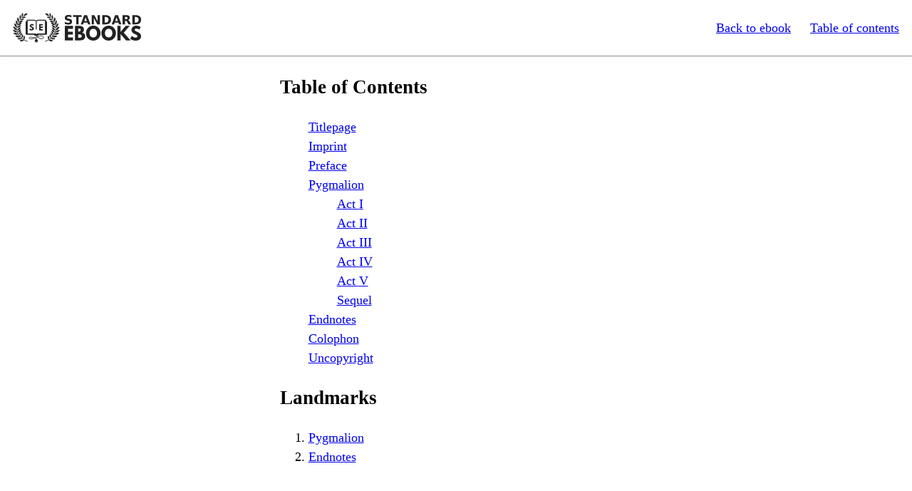

--- FILE ---
content_type: application/xhtml+xml
request_url: https://standardebooks.org/ebooks/george-bernard-shaw/pygmalion/text
body_size: 528
content:
<?xml version="1.0" encoding="utf-8"?>
<html xmlns="http://www.w3.org/1999/xhtml" xmlns:epub="http://www.idpf.org/2007/ops" epub:prefix="z3998: http://www.daisy.org/z3998/2012/vocab/structure/, se: https://standardebooks.org/vocab/1.0" xml:lang="en-GB" lang="en-GB">
	<head>
		<title>Pygmalion - Table of Contents</title>
		<meta content="width=device-width, initial-scale=1" name="viewport"/>
		<link rel="canonical" href="https://standardebooks.org/ebooks/george-bernard-shaw/pygmalion/text" />
		<link href="/css/web.css" media="screen" rel="stylesheet" type="text/css"/>
	</head>
	<body><header><a href="/honeypot" hidden="hidden">Following this link will ban your IP for 24 hours</a><nav><ul><li><a href="/">Standard Ebooks</a></li><li><a href="/ebooks/george-bernard-shaw/pygmalion">Back to ebook</a></li><li><a href="/ebooks/george-bernard-shaw/pygmalion/text">Table of contents</a></li></ul></nav></header><main epub:type="frontmatter">
		<nav id="toc" epub:type="toc">
			<h2 epub:type="title">Table of Contents</h2>
			<ol>
				<li>
					<a href="text/titlepage">Titlepage</a>
				</li>
				<li>
					<a href="text/imprint">Imprint</a>
				</li>
				<li>
					<a href="text/preface">Preface</a>
				</li>
				<li>
					<a href="text/halftitlepage">Pygmalion</a>
					<ol>
						<li>
							<a href="text/act-1">Act <span epub:type="z3998:roman">I</span></a>
						</li>
						<li>
							<a href="text/act-2">Act <span epub:type="z3998:roman">II</span></a>
						</li>
						<li>
							<a href="text/act-3">Act <span epub:type="z3998:roman">III</span></a>
						</li>
						<li>
							<a href="text/act-4">Act <span epub:type="z3998:roman">IV</span></a>
						</li>
						<li>
							<a href="text/act-5">Act <span epub:type="z3998:roman">V</span></a>
						</li>
						<li>
							<a href="text/sequel">Sequel</a>
						</li>
					</ol>
				</li>
				<li>
					<a href="text/endnotes">Endnotes</a>
				</li>
				<li>
					<a href="text/colophon">Colophon</a>
				</li>
				<li>
					<a href="text/uncopyright">Uncopyright</a>
				</li>
			</ol>
		</nav>
		<nav id="landmarks" epub:type="landmarks">
			<h2 epub:type="title">Landmarks</h2>
			<ol>
				<li>
					<a href="text/act-1" epub:type="bodymatter">Pygmalion</a>
				</li>
				<li>
					<a href="text/endnotes" epub:type="backmatter endnotes">Endnotes</a>
				</li>
			</ol>
		</nav>
	</main></body>
</html>
